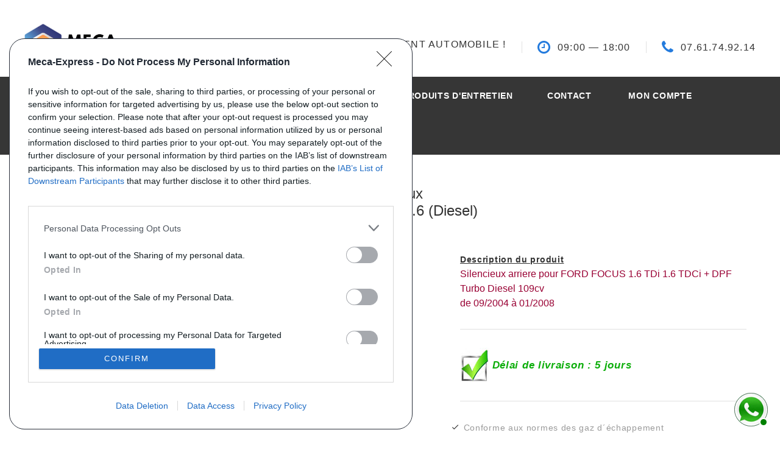

--- FILE ---
content_type: text/html; charset=utf-8
request_url: https://www.meca-express.fr/silencieux-diesel_ford_focus_1.6_SX2278_600051.html
body_size: 10819
content:
<!DOCTYPE html>
<html>
  <head>

    <title>Silencieux pour FORD FOCUS 1.6 - référence : SX2278</title>
	<!-- Google Tag Manager -->
<script>(function(w,d,s,l,i){w[l]=w[l]||[];w[l].push({'gtm.start':
new Date().getTime(),event:'gtm.js'});var f=d.getElementsByTagName(s)[0],
j=d.createElement(s),dl=l!='dataLayer'?'&l='+l:'';j.async=true;j.src=
'https://www.googletagmanager.com/gtm.js?id='+i+dl;f.parentNode.insertBefore(j,f);
})(window,document,'script','dataLayer','GTM-KFVSWWV');</script>
<!-- End Google Tag Manager -->

    <meta name="TITLE" content="Silencieux pour FORD FOCUS 1.6 (Diesel)- référence : SX2278">
    <meta http-equiv="Content-language" content="fr">
    <meta name="DESCRIPTION" content="Achetez votre Silencieux référence SX2278 pour FORD FOCUS 1.6 en ligne sur www.meca-express.fr - Pièce équivalente à l'origine 1303456, 1349857 pas cher">
    <meta name="KEYWORDS" content="Silencieux, FORD, FOCUS, 1.6, voiture, OE, 1303456, 1349857, Walker, 23011, Bosal, 286-605">
    <meta http-equiv="LANGUAGE" content="French">
    <meta name="revisit-after" content="1 days">
    <meta name="robots" content="index,follow">
    <meta name="format-detection" content="telephone=no">
    <meta name="viewport" content="width=device-width, height=device-height, initial-scale=1.0, maximum-scale=1.0, user-scalable=0">
    <meta http-equiv="X-UA-Compatible" content="IE=edge">
    <meta http-equiv="content-type" content="text/html; charset=UTF-8" />
    <link rel="icon" href="images/favicon.ico" type="image/x-icon">
    <!-- Stylesheets-->
	<link rel="preload" type="text/css" href="//fonts.googleapis.com/css?family=Poppins:300,400,500,600,700%7CTeko:300,400,500%7CMaven+Pro:500" onload="this.onload=null;this.rel='stylesheet'">
  <noscript>
        <link rel="stylesheet" href="//fonts.googleapis.com/css?family=Poppins:300,400,500,600,700%7CTeko:300,400,500%7CMaven+Pro:500">
    </noscript>
	<link rel="stylesheet" href="css/bootstrap.css">
	<link rel="stylesheet" href="css/fonts.css">
	<link rel="stylesheet" href="css/style.css">
    <!--[if lt IE 10]>
    <div style="background: #212121; padding: 10px 0; box-shadow: 3px 3px 5px 0 rgba(0,0,0,.3); clear: both; text-align:center; position: relative; z-index:1;"><a href="http://windows.microsoft.com/en-US/internet-explorer/"><img src="images/ie8-panel/warning_bar_0000_us.jpg" border="0" height="42" width="820" alt="You are using an outdated browser. For a faster, safer browsing experience, upgrade for free today."></a></div>
    <script src="js/html5shiv.min.js"></script>
    <![endif]-->
    
        <script src="https://www.google.com/recaptcha/api.js" async defer></script>

  </head>
  <body>
	<!-- Google Tag Manager (noscript) -->
<noscript><iframe src="https://www.googletagmanager.com/ns.html?id=GTM-KFVSWWV"
height="0" width="0" style="display:none;visibility:hidden"></iframe></noscript>
<!-- End Google Tag Manager (noscript) -->
    <div class="preloader loaded">
      <div class="preloader-body">
        <div class="cssload-container"><span></span><span></span><span></span><span></span>
        </div>
      </div>
    </div>
    <div class="page">
    ﻿<link rel="stylesheet" href="./../css/whatsapp.css" type="text/css" media="all">

    <!-- Page Header-->
    <header class="section page-header">
      <!-- RD Navbar-->
      <div class="rd-navbar-wrap">
        <nav class="rd-navbar rd-navbar-corporate" data-layout="rd-navbar-fixed" data-sm-layout="rd-navbar-fixed" data-md-layout="rd-navbar-fixed" data-md-device-layout="rd-navbar-fixed" data-lg-layout="rd-navbar-static" data-lg-device-layout="rd-navbar-fixed" data-xl-layout="rd-navbar-static" data-xl-device-layout="rd-navbar-static" data-xxl-layout="rd-navbar-static" data-xxl-device-layout="rd-navbar-static" data-lg-stick-up-offset="46px" data-xl-stick-up-offset="46px" data-xxl-stick-up-offset="106px" data-lg-stick-up="true" data-xl-stick-up="true" data-xxl-stick-up="true">
          <div class="rd-navbar-collapse-toggle rd-navbar-fixed-element-1" data-rd-navbar-toggle=".rd-navbar-collapse"><span></span></div>
          <div class="rd-navbar-aside-outer">
            <div class="rd-navbar-aside">
              <!-- RD Navbar Panel-->
              <div class="rd-navbar-panel">
                <!-- RD Navbar Toggle-->
                <button class="rd-navbar-toggle" data-rd-navbar-toggle=".rd-navbar-nav-wrap"><span></span></button>
                <!-- RD Navbar Brand-->
                <div class="rd-navbar-brand"><a class="brand" href="index.php"><img src="images/logo-meca-express.jpg" alt="Logo Meca-Express" height="400" border="1"></a></div>
              </div>
              <div class="rd-navbar-aside-right rd-navbar-collapse">
                <ul class="rd-navbar-corporate-contacts">
                  <li>
                    <div class="unit unit-spacing-xs">
                      <div class="unit-body">
                        <p>Votre spécialiste échappement automobile !</p>
                      </div>
                    </div>
                  </li>
                  <li>
                    <div class="unit unit-spacing-xs">
                      <div class="unit-left"><span class="icon fa fa-clock-o"></span></div>
                      <div class="unit-body">
                        <p>09:00<span></span> — 18:00<span></span></p>
                      </div>
                    </div>
                  </li>
                  <li>
                    <div class="unit unit-spacing-xs">
                      <div class="unit-left"><span class="icon fa fa-phone"></span></div>
                      <div class="unit-body"><a class="link-phone" href="tel:0761749214">07.61.74.92.14</a></div>
                    </div>
                  </li>
                </ul>
                <!--<a class="button button-md button-ujarak button-default-outline" href="#">get started</a>-->
              </div>
            </div>
          </div>
          <div class="rd-navbar-main-outer">
            <div class="rd-navbar-main">
              <div class="rd-navbar-nav-wrap">
                <!--
                  <ul class="list-inline list-inline-md rd-navbar-corporate-list-social">
                    <li><a class="icon fa fa-facebook" href="#"></a></li>
                    <li><a class="icon fa fa-twitter" href="#"></a></li>
                    <li><a class="icon fa fa-google-plus" href="#"></a></li>
                    <li><a class="icon fa fa-instagram" href="#"></a></li>
                  </ul>
                  -->
                <!-- RD Navbar Nav-->
                <ul class="rd-navbar-nav">
                  <li class="rd-nav-item active"><a class="rd-nav-link" href="index.php">Accueil</a>
                  </li>
                  <li class="rd-nav-item"><a class="rd-nav-link" href="infos.php">Info pratiques</a>
                    <!-- RD Navbar Dropdown-->
                    <ul class="rd-menu rd-navbar-dropdown">
                      <li class="rd-dropdown-item"><a class="rd-dropdown-link" href="qualite.php">Qualité</a></li>
                      <li class="rd-dropdown-item"><a class="rd-dropdown-link" href="livraison.php">Livraison</a></li>
                      <li class="rd-dropdown-item"><a class="rd-dropdown-link" href="commande.php">Commandes</a></li>
                      <li class="rd-dropdown-item"><a class="rd-dropdown-link" href="paiement.php">Paiement</a></li>
                      <li class="rd-dropdown-item"><a class="rd-dropdown-link" href="conseils.php">Conseils</a></li>
                    </ul>
                  </li>
                  <li class="rd-nav-item"><a class="rd-nav-link" href="technique.php">Info techniques</a>
                    <!-- RD Navbar Dropdown-->
                    <ul class="rd-menu rd-navbar-dropdown">
                      <li class="rd-dropdown-item"><a class="rd-dropdown-link" href="fonctionnement_catalyseur.php">Fonctionnement Catalyseur</a></li>
                      <li class="rd-dropdown-item"><a class="rd-dropdown-link" href="fonctionnement_fap.php">Fonctionnement FAP</a></li>
                      <li class="rd-dropdown-item"><a class="rd-dropdown-link" href="pannes.php">Pannes</a></li>
                    </ul>
                  </li>
				 <li class="rd-nav-item"><a class="rd-nav-link" href="recherche.php?recherche=s-10">Produits&nbsp;d'entretien</a>                  
                  <li class="rd-nav-item"><a class="rd-nav-link" href="contact.php">Contact</a>
                  </li>
                  <li class="rd-nav-item"><a class="rd-nav-link" href="mon_compte.php">Mon compte</a>
                  </li>
                  <li class="rd-nav-item"><a class="rd-nav-link" href="panier.php">Panier (0)</a>
<a class="rd-nav-link" href="mon_compte.php">
                  </a>
                  </li>
                </ul>
              </div>
            </div>
          </div>
        </nav>
      </div>
    </header>
     <div id="footer-whatsapp" style="position: fixed; bottom: 150px; right: 20px; z-index: 9999;">					
        <div class="asagiSabit whatsappBlock ">
            <a onClick="window.open('https://wa.me/33761749214?text=')" class="tiklaAc">		
                <img src="./images/whatsapp.jpg" alt="WhatsApp" width="50px" height="50px" /> 
                    <span id="kutu" class="kutucuklar">
                        <div class="kutucuk k1"></div>
                        <div class="kutucuk k2"></div>
                        <div class="kutucuk k3"></div>
                    </span>
                    <div class="message">Contactez-nous !</div>
            </a>
        </div>
    </div> 
    <input type="hidden" id="gclid_field" name="gclid_field" value="">
	      
      <!-- Car Page-->
      <section class="section section-sm section-first bg-default">
        <div class="container">
			<h1 style="font-size: 24px; line-height: 1.2em;letter-spacing: 0; font-weight: 500;" class="text-center">Silencieux <br> FORD FOCUS 1.6 (Diesel)</h1>        
          <div class="row row-50 justify-content-start align-items-xl-center">
            <div class="col-md-10 col-lg-6 col-xl-7">

			              <div class="text-spacing-100 text-uppercase" style="font-size:26px; margin-bottom: 15px">Référence : SX2278</div><br>
			              <div class="offset-right-xl-15">
                 <a class="thumbnail-joan-figure" href="./images/silencieux/SX2278.gif" data-lightgallery="item">
                  
                                   <img src="./images/silencieux/SX2278.gif" alt="./images/silencieux/SX2278.gif" width="250" name="Silencieux diesel référence SX2278" style="border:solid 1px black;"/>
                                    
                  </a><br>Cliquez pour agrandir
              </div>
            </div>
            <div class="col-md-10 col-lg-6 col-xl-5 text-left">
              <b><u>Description du produit</u></b><br>
              <div style="font-size:16px;color:#990033;letter-spacing:normal;line-height:150%">
	              Silencieux arriere
 pour FORD FOCUS 1.6 TDi 1.6 TDCi + DPF Turbo Diesel 109cv<br>de 09/2004 à 01/2008			  </div>
						

              
              <div class="divider divider-30"></div>
              
              <img src="images/case_verte.jpg"  alt="En stock" name="En stock" width="48" height="57">
              <span style="font-size:17px;color:#0cae0a;font-weight:bold;font-style:italic;vertical-align:middle">
				Délai de livraison : 5 jours                </span>
              <div class="divider divider-30"></div>
                           <div class="list list-description d-inline-block d-md-block">
                <div class="row">
                   <ul>
                      <li><span class="material-icons-done"></span><span>Conforme aux normes des gaz d´échappement</span></li>
                    
                      <li><span class="material-icons-done"></span><span>Conforme aux normes contrôle technique</span></li>
                      <li><span class="material-icons-done"></span><span>Conforme aux normes constructeur</span></li>
                      <li><span class="material-icons-done"></span><span>Pièce équivalente à l'origine</span></li>
                    </ul>
                </div>
              </div>
                                          
              <div class="divider divider-30"></div>
              <table><tr>
              <td width="218" valign="middle" height="87" background="images/detail_21.gif" align="center">
              			  <div style="line-height: 1.2em;letter-spacing: 0;font-weight: 500;font-size: 24px;">Prix : 
                          78 €	
												TTC</div>
              </td>
              </tr>
              </table>

              <div>
              
              				<form action="ajout_panier.php" method="get">
    <input type="hidden" name="ref" value="600051">
    <button type="submit" style="border: none; background: none; padding: 0; margin: 0; cursor: pointer;">
        <img src="images/bloc_prix_05.png" alt="" style="box-shadow: 4px 4px 2px #ccc;" width="212" height="33">
    </button>
</form>
        
              </div>
            </div>
          </div>
        </div>
	<div itemtype="https://schema.org/Product" itemscope>
		<meta itemprop="mpn" content="SX2278" />
		<meta itemprop="name" content="Silencieux pour FORD FOCUS 1.6 - référence : SX2278" />
		<link itemprop="image" href="https://meca-express.fr/images/silencieux/SX2278.gif" />
		<meta itemprop="description" content="Silencieux arriere
 pour FORD FOCUS 1.6 TDi 1.6 TDCi + DPF Turbo Diesel 109cv<br>de 09/2004 à 01/2008" />
		<div itemprop="offers" itemtype="https://schema.org/Offer" itemscope>
			<link itemprop="url" href="https://meca-express.fr/silencieux-diesel_ford_focus_1.6_SX2278_600051.html" />
						<meta itemprop="availability" content="https://schema.org/InStock" />
						<meta itemprop="priceCurrency" content="EUR" />
			<meta itemprop="itemCondition" content="https://schema.org/NewCondition" />
			<meta itemprop="price" content="78" />
		</div>
		<div itemprop="aggregateRating" itemtype="https://schema.org/AggregateRating" itemscope>
			<meta itemprop="reviewCount" content="89" />
			<meta itemprop="ratingValue" content="4.8" />
		</div>
		<meta itemprop="sku" content="1303456<br>1349857" />
		<div itemprop="brand" itemtype="https://schema.org/Brand" itemscope>
			<meta itemprop="name" content="Meca Express" />
		</div>
    </div>
      </section>
      
      

      
      
      <section class="section section-sm section-first bg-default text-md-left">
        <div class="container">
          <div class="row row-70 justify-content-center">
		      <div class="col-12">
              <!-- Bootstrap tabs-->
              <div class="tabs-custom tabs-horizontal tabs-corporate" id="tabs-3">
                <!-- Nav tabs-->
                <ul class="nav nav-tabs">
                  <li class="nav-item" role="presentation"><a class="nav-link active" href="#tabs-3-1" data-toggle="tab">Références équivalentes</a></li>
                                     	<li class="nav-item" role="presentation"><a class="nav-link" href="#tabs-3-2" data-toggle="tab">Délai de livraison</a></li>
                  	<li class="nav-item" role="presentation"><a class="nav-link" href="#tabs-3-3" data-toggle="tab">Avis clients</a></li>
				                </ul>
                <!-- Tab panes-->
                <div class="tab-content">
                  <div class="tab-pane fade show active" id="tabs-3-1">
                   
                   
                   <span><strong> Référence constructeur (Numéro OEM) :</strong></span>
                   				                  <table border="0" cellpadding="0" cellspacing="0"> 
					<tr class=Arial12MarineFonce>
                    	<td valign=top width=200>OE : </td>
                        <td valign=top width=300><b>1303456<br>1349857</b></td>
                    </tr>
					<tr>
                    	<td height=1 bgcolor=#012c50 colspan=2></td>
                    </tr>                    
                  </table>
				  
                  <span><br/><br/><strong>Équivalent à ces références équipementiers :</strong></span>
                  <br><br>
                                    <table border="0" cellpadding="0" cellspacing="0"> 
					<tr class=Arial12MarineFonce>
                    	<td valign=top width=200>BOSAL : </td>
                        <td valign=top width=300><b>286-605</b></td>
                    </tr>
					<tr>
                    	<td height=1 bgcolor=#012c50 colspan=2></td>
                    </tr>                    
                  </table>
				       
                                    <table border="0" cellpadding="0" cellspacing="0"> 
					<tr class=Arial12MarineFonce>
                    	<td valign=top width=200>WALKER : </td>
                        <td valign=top width=300><b>23011</b></td>
                    </tr>
					<tr>
                    	<td height=1 bgcolor=#012c50 colspan=2></td>
                    </tr>                    
                  </table>
				     

				                    
                       
                    
				 
                       
                       
                  
				                    
                                                                                                                                                                                                      </div>

                                        <div class="tab-pane fade" id="tabs-3-2">
                                      
                 
                     <!------------------ DELAI DE LIVRAISON---------------------->
					 &gt;&gt; Délai de livraison : 4 à 6 jours *<br><br><span style="font-size:13px;color:#1c2c40;font-style:italic;">* Si votre commande est payée avant 13h00</span>                  </div> 
                  <!------------------ AVIS CLIENTS ---------------------->
                  	                  <div class="tab-pane fade" id="tabs-3-3">
	                    <table border="0" cellpadding="0" cellspacing="0"> 
						<tr class=Arial12MarineFonce >
	                    	<td valign=top width=200 rowspan="100">
	                    		<img src="//cl.avis-verifies.com/fr/cache/3/7/5/375535d8-32c5-34c4-c5cf-f4d28e05b584/widget3/widget16-18233.png" alt="WidgetAvisVerifies" width="100">
	                    	</td>
	                    </tr>
	                         
                  </table>
                  </div>
                                   
                </div>
              </div>
            </div>
           </div>
        </div>
      </section>



       
      
   
           <div id="contact">
      </div>
      <section class="section section-sm section-last bg-default text-left">
        <div class="container">
          <div class="iso-h5-tag title-block find-car oh"><span class="d-inline-block wow slideInUp">Vous ne trouvez pas votre pièce ?
    Demandez le tarif grâce au formulaire ci-dessous</span></div>
          
          
          <form  data-form-output="form-output-global" data-form-type="contact" method="post" action="envoi_demande_devis.php" onSubmit="var resultat = check_email(); return resultat;" name="devis">
		  <input id="origine" name="origine" type="hidden" value="www.meca-express.fr/silencieux-diesel_ford_focus_1.6_SX2278_600051.html">
        
          
            <div class="row row-14 gutters-14">
              <div class="col-md-3">
                <div class="form-wrap">
                  <input class="form-input" id="nom" type="text" name="nom" data-constraints="">
                  <label class="form-label" for="nom">Votre nom</label>
                </div>
              </div>
              <div class="col-md-3">
                <div class="form-wrap">
                  <input class="form-input" id="email" type="email" name="email" data-constraints="@Email @Required">
                  <label class="form-label" for="email">E-mail</label>
                </div>
              </div>
              <div class="col-md-3">
                <div class="form-wrap">
                  <input class="form-input" id="telephone" type="text" name="telephone" data-constraints="">
                  <label class="form-label" for="telephone">Téléphone</label>
                </div>
              </div>
              <div class="col-md-3">
                <div class="form-wrap">
                  <input class="form-input" id="marqueV" type="text" name="marqueV" data-constraints="">
                  <label class="form-label" for="marqueV">Marque / Modèle du véhciule</label>
                </div>
              </div>
              <div class="col-md-3">
                <div class="form-wrap">
                  <input class="form-input" id="motorisation" type="text" name="motorisation" data-constraints="">
                  <label class="form-label" for="motorisation">Motorisation</label>
                </div>
              </div>
              <div class="col-md-3">
                <div class="form-wrap">
                  <input class="form-input" id="mois_annee" type="text" name="mois_annee" data-constraints="">
                  <label class="form-label" for="mois_annee">Date 1er mise en circulation</label>
                </div>
              </div>
              <div class="col-md-3">
                <div class="form-wrap">
                  <input class="form-input" id="immat" type="text" name="immat" data-constraints="">
                  <label class="form-label" for="immat">Immatriculation</label>
                </div>
              </div>
              <div class="col-md-3">
                <div class="form-wrap">
                  <input class="form-input" id="serie" type="text" name="serie" data-constraints="">
                  <label class="form-label" for="serie">Numéro de série (case E)</label>
                </div>
              </div>
              <div class="col-md-3">
                <div class="form-wrap">
                  <input class="form-input" id="type_mine" type="text" name="type_mine" data-constraints="">
                  <label class="form-label" for="type_mine">Type (case D21 ou D2)</label>
                </div>
              </div>
              
              <div class="col-12">
                <div class="form-wrap">
                  <label class="form-label" for="message">Message (n'oubliez pas d'indiquer le type de pièce que vous cherchez !) </label>
                  <textarea class="form-input textarea-lg" id="message" name="message" data-constraints="@Required"></textarea>
                </div>
              </div>
            </div>
            <div class="g-recaptcha" data-sitekey="6LfGX9YZAAAAAEl1Hl5toYkz1oHGY7OkVemQVCx1"></div>           
            <button id="contact" class="button button-primary button-pipaluk" type="submit">Envoyer votre demande</button>
          </form>
        </div>
      </section> 

    </div>
    <!-- Global Mailform Output-->
    <div class="snackbars" id="form-output-global"></div>
	﻿
<!-- Page Footer-->
    <footer class="section footer-corporate footer-corporate-2 bg-gray-800">
		<div class="footer-corporate-inset">
          <div class="container">
        	<div class="text-center"><img src="images/drapeau.jpg" height="350" style="border:solid 1px white;"/></div>
            <div class="row row-40 justify-content-lg-between">
              <div class="col-sm-6 col-md-12 col-lg-3 col-xl-4">
                <div class="oh-desktop">
                  <div class="wow slideInRight" data-wow-delay="0s">
                  <div style="color: white;" class="iso-h6-tag text-spacing-100 rd-range-title">Plus d´informations</div>
                  <ul class="list-marked">
                    <li><a href="qui.php">Qui sommes nous ?</a></li>
                    <li><a href="faq.php">FAQ</a></li>
                    <li><a href="liste_pages.php">Listing des pièces</a></li>
                    <li><a href="contact.php">Contact</a></li>
                    </ul>
                  </div>
                </div>
              </div>
              <div class="col-sm-6 col-md-12 col-lg-3 col-xl-4">
                <div class="oh-desktop">
                  <div class="wow slideInRight" data-wow-delay="0s">
                  <div style="color: white;" class="iso-h6-tag text-spacing-100 rd-range-title">Commande</div>
                  <ul class="list-marked">
                    <li><a href="mon_compte.php">Mon compte</a></li>
                    <li><a href="livraison.php">Livraisons</a></li>
                    <li><a href="retour.php">Retours</a></li>
                    </ul>
                  </div>
                </div>
              </div>
              <div class="col-sm-6 col-md-12 col-lg-3 col-xl-3">
                <div class="oh-desktop">
                  <div class="wow slideInRight" data-wow-delay="0s">
                  <div style="color: white;" class="iso-h6-tag text-spacing-100 rd-range-title">Modes de paiement</div>
                  <br />
                 <a href="paiement.php"> <img src="images/modes_reglement.jpg" with="150" name="modes de règlement"/></a>
                  </div>
                </div>
              </div>
            </div>
          </div>
        </div>     
      <div class="footer-corporate-bottom-panel">
        <div class="container">
          <div class="row row-10 align-items-md-center">
            <div class="col-sm-6 col-md-4 text-sm-right text-md-center">
             <p class="rights">RCS Annecy : 513 722 314 00020 - TVA : FR11513722314</p>
            </div>
            <div class="col-sm-6 col-md-4 order-sm-first">
              <!-- Rights-->
              <p class="rights"><span>©&nbsp;</span><span class="copyright-year"></span> <span>Meca-Express</span>. Tous droits réservés </p>
            </div>
            <div class="col-sm-6 col-md-4 text-md-right">
              <p class="rights"><a href="confidentialite.php"> Confidentialité </a><a href="cgv.php"> CGV </a><a href="retractation.pdf" onclick="window.open(this.href);return false;">Rétractation</a></p>
            </div>
          </div>
        </div>
      </div>
    </footer>
  </body>
      <!-- Javascript-->
	﻿<!-- <script>
  // google tools use queues to push information
  // before their libraries are loaded. We need to
  // define them if this code runs first
  window.adsbygoogle = window.adsbygoogle || [];
  window.dataLayer = window.dataLayer || [];
  function gtag() {
    window.dataLayer.push(arguments);
  }
  // Axeptio use the same technique. _axcb holds the
  // callback functions that will be executed when
  // our lib is loaded
  window._axcb = window._axcb || [];

  // we pause ad requests by default
  // https://support.google.com/adsense/answer/9042142
  window.adsbygoogle.pauseAdRequests = 1;

  // first we need to push a "js" command to the queue. This will
  // register the exact time of the DOM being ready
  // as stated here: https://developers.google.com/analytics/devguides/collection/gtagjs
  gtag("js", new Date());

  // this must be the first thing to be sent to the dataLayer
  // cf. https://developers.google.com/gtagjs/devguide/consent#configure_default_behavior
  // "call the gtag('consent', 'default', ...) command on every page
  //  of your site before any commands that send measurement data
  //  (such as config or event)."
  gtag("consent", "default", {
    ad_storage: "denied",
    analytics_storage: "denied",
    wait_for_update: 500

  });


  // after that we wand to update the consent
  // when the user gives his/her consent
  window._axcb.push(function(axeptio) {
    // now that axeptio is loaded, we add completion
    // handler to execute when the user give his/her consent.
    // this will also happen when we parse the axeptio_cookie
    // which contains the preferences of a user
    axeptio.on("cookies:complete", function(choices) {

      // if you renamed your vendors in Axeptio's admin panel
      // change the content of these variables.
      var gaVendorName = 'google_analytics';
      var adsVendorName = 'Google_Ads';

      var consentSettings = {
        ad_storage: "denied",
        analytics_storage: "denied"
      };

      if (choices[gaVendorName]) {
        consentSettings.analytics_storage = "granted";
        consentSettings.ad_storage = "granted";

        // We decided to send a manual pageview to make sure
        // we do not lose the first visit tracking information
        gtag("send", "pageview");

		} else {
        //When ad_storage is set to 'denied', Google tags will not create or save cookies.
        //However, you can optionally elect to pass information through URL parameters
        //across pages in order to improve measurement quality.
        gtag("set", "url_passthrough", true);
        window.adsbygoogle.requestNonPersonalizedAds = 1;
		
      }


      // Finally, we update the Google Consent Mode variable to reflect
      // the choice of the user
      gtag("consent", "update", consentSettings);
      // Ads can be resumed.
      window.adsbygoogle.pauseAdRequests = 0;
    });
  });
</script> -->

<script async="true" type="text/javascript" src="https://s.kk-resources.com/leadtag.js" ></script>


 
<script>
  window.dataLayer = window.dataLayer || [];
  function gtag(){dataLayer.push(arguments);}
  gtag('js', new Date());
  
</script>
<!-- <script>
  gtag('event', 'page_view', {
    'send_to': 'AW-1047697452',
    'ecomm_pagetype': 'pieces',
    'ecomm_prodid': '600051'
  });
</script> -->
<script type="text/javascript">
  // var _gaq = _gaq || [];
  // _gaq.push(['_setAccount', 'UA-27672480-1']);
  // _gaq.push(['_trackPageview']);

  // (function() {
  //   var ga = document.createElement('script'); ga.type = 'text/javascript'; ga.async = true;
  //   ga.src = ('https:' == document.location.protocol ? 'https://ssl' : 'http://www') + '.google-analytics.com/ga.js';
  //   var s = document.getElementsByTagName('script')[0]; s.parentNode.insertBefore(ga, s);
  // })();

function check_recherche(){
	var message_alert = "";
	if(window.document.form2.recherche.value == "Recherche : mot(s) clé(s)..."){
		message_alert = "Si vous souhaitez faire une recherche par référence ou par mot(s) clé(s)\nMerci d'entrer le texte à rechercher";
		alert(message_alert);
		return false;
	}else if(window.document.form2.recherche.value == ""){
		message_alert = "Si vous souhaitez faire une recherche par référence ou par mot(s) clé(s)\nMerci d'entrer le texte à rechercher";
		alert(message_alert);
		return false;
	}
	if (message_alert == "") {
		return true;
	}
}
</script> 
<script type="text/javascript">
function check_email(){
	var message_alert = "";
 	if( window.document.devis.email.value == ""){
		message_alert = "Merci de renseigner votre email";
		alert(message_alert);
 		return false;
	}
	var message_alert = "";
 	if( window.document.devis.message.value == ""){
		message_alert = "Merci de renseigner votre message";
		alert(message_alert);
 		return false;
	}
	
}
</script> 
<script>
	function check_recherche(){
		var message_alert = "";
		if(window.document.form2.recherche.value == "Recherche : mot(s) clé(s)..."){
			message_alert = "Si vous souhaitez faire une recherche par référence ou par mot(s) clé(s)\nMerci d'entrer le texte à rechercher";
			alert(message_alert);
			return false;
		}else if(window.document.form2.recherche.value == ""){
			message_alert = "Si vous souhaitez faire une recherche par référence ou par mot(s) clé(s)\nMerci d'entrer le texte à rechercher";
			alert(message_alert);
			return false;
		}
		if (message_alert == "") {
			return true;
		}
	}
</script>
<link rel="shortcut icon" type="image/ico" href="images/favicon.ico" />

<script src="https://code.jquery.com/jquery-3.4.0.min.js" ></script>
<script>
    $( document ).ready(function() {

        $('#marque').change(function(){

            marque = $('#marque').val();

            $('#modele').empty();
            $('#modele').append("<option value=''>2-Modèle</option>");

            $('#cylindree').empty();
            $('#cylindree').append("<option value=''>3-Cylindrée</option>");

            $('#type_piece').empty();
            $('#type_piece').append("<option value=''>4-Type de pièce</option>");


            $("#fantome").empty().append("<br><h5>Affinez votre recherche pour trouver votre échappement "+marque+" </h5>");

            console.log(marque);
            $.get( "includes/routerJS.php?marque="+marque, function( data ) {

                console.log(data);

                obj = JSON.parse(data);

                console.log(obj);
                $('#modele').empty();
				$('#modele').append("<option value=''>2-Modèle</option>");
                obj.forEach(function(e){
                    $('#modele').append('<option value="'+e+'">'+e+'</option>');
                })



            });
        });

        $('#modele').change(function(){

            $('#cylindree').empty();
            $('#cylindree').append("<option value=''>3-Cylindrée</option>");

            $('#type_piece').empty();
            $('#type_piece').append("<option value=''>4-Type de pièce</option>");

	        marque = $('#marque').val();
            modele = $('#modele').val();
			
			$("#fantome").empty().append("<br><h5>Affinez votre recherche pour trouver votre échappement "+marque+" "+modele+"</h5>");
			
            $.get( "includes/routerJS.php?marque2="+marque+"&modele="+modele, function( data ) {

                console.log(data);

                obj = JSON.parse(data);

                console.log(obj);
                $('#cylindree').empty();
				$('#cylindree').append("<option value=''>3-Cylindrée</option>");
                obj.forEach(function(e){
                    $('#cylindree').append('<option value="'+e+'">'+e+'</option>');
                })



            });
        });




    });
</script>
<!-- <script>
window.axeptioSettings = {
  clientId: "608d2ca29297ef05cf07c6c4",
  cookiesVersion: "meca-express-base",
};
 
(function(d, s) {
  var t = d.getElementsByTagName(s)[0], e = d.createElement(s);
  e.async = true; e.src = "//static.axept.io/sdk.js";
  t.parentNode.insertBefore(e, t);
})(document, "script");
</script> -->
<!-- <script>
window.axeptioSettings = {
  clientId: "64c7769f6a4fd358ec24351e",
  cookiesVersion: "meca-express-fr",
};
 
(function(d, s) {
  var t = d.getElementsByTagName(s)[0], e = d.createElement(s);
  e.async = true; e.src = "//static.axept.io/sdk.js";
  t.parentNode.insertBefore(e, t);
})(document, "script");
</script> -->
<script>
// add to cart event
(function() {
  
// view single product
var hintOfDetail = document.querySelector('.tabs-custom');


if(hintOfDetail != null){
var idProduct  = 600051;

  var reference = document.querySelector('.text-spacing-100').textContent.split(' ')[2];
  var price = document.querySelector('tbody').childNodes[0].childNodes[1].textContent.match(/\d/g).join('');
  var title = document.querySelector('.text-center').textContent;
  var ajouter_panier = document.querySelector('form[action="ajout_panier.php"]');
  var category = document.querySelector('.section-first h1').textContent;
  if(ajouter_panier != null){
  ajouter_panier.addEventListener("click", (e)=>{ 
 
        window.dataLayer.push({
                'event' : 'addToCart',
                'ecommerce': {
                  'currencyCode': 'EUR',
                  'add':{
                    'value':price,
                    'products':[{
                      "id":idProduct,
					  "availability":'in_stock',
					  "condition":'new',
                      "price":price,
                      "shipping":'FR:::15.00',
                      "category":category,
                      "name":title,
                      'google_business_vertical': 'retail',
                      "quantity":1
                    }]
                  }
                }
                
        });
      

      });
    }
  window.dataLayer.push({
                'event' : 'view_product',
                'engagement':{
                  'productDetail':[{
                    "id":idProduct,
                    'google_business_vertical': 'retail',
                    "price":price,
                    "name":title,
                  }]
                  
                }
                
                
        });
}

})();

</script>    <script src="js/core.min.js"></script>
    <script src="js/script.js"></script>
</html>

--- FILE ---
content_type: text/html; charset=utf-8
request_url: https://www.google.com/recaptcha/api2/anchor?ar=1&k=6LfGX9YZAAAAAEl1Hl5toYkz1oHGY7OkVemQVCx1&co=aHR0cHM6Ly93d3cubWVjYS1leHByZXNzLmZyOjQ0Mw..&hl=en&v=N67nZn4AqZkNcbeMu4prBgzg&size=normal&anchor-ms=20000&execute-ms=30000&cb=cg64lsrbkalc
body_size: 49221
content:
<!DOCTYPE HTML><html dir="ltr" lang="en"><head><meta http-equiv="Content-Type" content="text/html; charset=UTF-8">
<meta http-equiv="X-UA-Compatible" content="IE=edge">
<title>reCAPTCHA</title>
<style type="text/css">
/* cyrillic-ext */
@font-face {
  font-family: 'Roboto';
  font-style: normal;
  font-weight: 400;
  font-stretch: 100%;
  src: url(//fonts.gstatic.com/s/roboto/v48/KFO7CnqEu92Fr1ME7kSn66aGLdTylUAMa3GUBHMdazTgWw.woff2) format('woff2');
  unicode-range: U+0460-052F, U+1C80-1C8A, U+20B4, U+2DE0-2DFF, U+A640-A69F, U+FE2E-FE2F;
}
/* cyrillic */
@font-face {
  font-family: 'Roboto';
  font-style: normal;
  font-weight: 400;
  font-stretch: 100%;
  src: url(//fonts.gstatic.com/s/roboto/v48/KFO7CnqEu92Fr1ME7kSn66aGLdTylUAMa3iUBHMdazTgWw.woff2) format('woff2');
  unicode-range: U+0301, U+0400-045F, U+0490-0491, U+04B0-04B1, U+2116;
}
/* greek-ext */
@font-face {
  font-family: 'Roboto';
  font-style: normal;
  font-weight: 400;
  font-stretch: 100%;
  src: url(//fonts.gstatic.com/s/roboto/v48/KFO7CnqEu92Fr1ME7kSn66aGLdTylUAMa3CUBHMdazTgWw.woff2) format('woff2');
  unicode-range: U+1F00-1FFF;
}
/* greek */
@font-face {
  font-family: 'Roboto';
  font-style: normal;
  font-weight: 400;
  font-stretch: 100%;
  src: url(//fonts.gstatic.com/s/roboto/v48/KFO7CnqEu92Fr1ME7kSn66aGLdTylUAMa3-UBHMdazTgWw.woff2) format('woff2');
  unicode-range: U+0370-0377, U+037A-037F, U+0384-038A, U+038C, U+038E-03A1, U+03A3-03FF;
}
/* math */
@font-face {
  font-family: 'Roboto';
  font-style: normal;
  font-weight: 400;
  font-stretch: 100%;
  src: url(//fonts.gstatic.com/s/roboto/v48/KFO7CnqEu92Fr1ME7kSn66aGLdTylUAMawCUBHMdazTgWw.woff2) format('woff2');
  unicode-range: U+0302-0303, U+0305, U+0307-0308, U+0310, U+0312, U+0315, U+031A, U+0326-0327, U+032C, U+032F-0330, U+0332-0333, U+0338, U+033A, U+0346, U+034D, U+0391-03A1, U+03A3-03A9, U+03B1-03C9, U+03D1, U+03D5-03D6, U+03F0-03F1, U+03F4-03F5, U+2016-2017, U+2034-2038, U+203C, U+2040, U+2043, U+2047, U+2050, U+2057, U+205F, U+2070-2071, U+2074-208E, U+2090-209C, U+20D0-20DC, U+20E1, U+20E5-20EF, U+2100-2112, U+2114-2115, U+2117-2121, U+2123-214F, U+2190, U+2192, U+2194-21AE, U+21B0-21E5, U+21F1-21F2, U+21F4-2211, U+2213-2214, U+2216-22FF, U+2308-230B, U+2310, U+2319, U+231C-2321, U+2336-237A, U+237C, U+2395, U+239B-23B7, U+23D0, U+23DC-23E1, U+2474-2475, U+25AF, U+25B3, U+25B7, U+25BD, U+25C1, U+25CA, U+25CC, U+25FB, U+266D-266F, U+27C0-27FF, U+2900-2AFF, U+2B0E-2B11, U+2B30-2B4C, U+2BFE, U+3030, U+FF5B, U+FF5D, U+1D400-1D7FF, U+1EE00-1EEFF;
}
/* symbols */
@font-face {
  font-family: 'Roboto';
  font-style: normal;
  font-weight: 400;
  font-stretch: 100%;
  src: url(//fonts.gstatic.com/s/roboto/v48/KFO7CnqEu92Fr1ME7kSn66aGLdTylUAMaxKUBHMdazTgWw.woff2) format('woff2');
  unicode-range: U+0001-000C, U+000E-001F, U+007F-009F, U+20DD-20E0, U+20E2-20E4, U+2150-218F, U+2190, U+2192, U+2194-2199, U+21AF, U+21E6-21F0, U+21F3, U+2218-2219, U+2299, U+22C4-22C6, U+2300-243F, U+2440-244A, U+2460-24FF, U+25A0-27BF, U+2800-28FF, U+2921-2922, U+2981, U+29BF, U+29EB, U+2B00-2BFF, U+4DC0-4DFF, U+FFF9-FFFB, U+10140-1018E, U+10190-1019C, U+101A0, U+101D0-101FD, U+102E0-102FB, U+10E60-10E7E, U+1D2C0-1D2D3, U+1D2E0-1D37F, U+1F000-1F0FF, U+1F100-1F1AD, U+1F1E6-1F1FF, U+1F30D-1F30F, U+1F315, U+1F31C, U+1F31E, U+1F320-1F32C, U+1F336, U+1F378, U+1F37D, U+1F382, U+1F393-1F39F, U+1F3A7-1F3A8, U+1F3AC-1F3AF, U+1F3C2, U+1F3C4-1F3C6, U+1F3CA-1F3CE, U+1F3D4-1F3E0, U+1F3ED, U+1F3F1-1F3F3, U+1F3F5-1F3F7, U+1F408, U+1F415, U+1F41F, U+1F426, U+1F43F, U+1F441-1F442, U+1F444, U+1F446-1F449, U+1F44C-1F44E, U+1F453, U+1F46A, U+1F47D, U+1F4A3, U+1F4B0, U+1F4B3, U+1F4B9, U+1F4BB, U+1F4BF, U+1F4C8-1F4CB, U+1F4D6, U+1F4DA, U+1F4DF, U+1F4E3-1F4E6, U+1F4EA-1F4ED, U+1F4F7, U+1F4F9-1F4FB, U+1F4FD-1F4FE, U+1F503, U+1F507-1F50B, U+1F50D, U+1F512-1F513, U+1F53E-1F54A, U+1F54F-1F5FA, U+1F610, U+1F650-1F67F, U+1F687, U+1F68D, U+1F691, U+1F694, U+1F698, U+1F6AD, U+1F6B2, U+1F6B9-1F6BA, U+1F6BC, U+1F6C6-1F6CF, U+1F6D3-1F6D7, U+1F6E0-1F6EA, U+1F6F0-1F6F3, U+1F6F7-1F6FC, U+1F700-1F7FF, U+1F800-1F80B, U+1F810-1F847, U+1F850-1F859, U+1F860-1F887, U+1F890-1F8AD, U+1F8B0-1F8BB, U+1F8C0-1F8C1, U+1F900-1F90B, U+1F93B, U+1F946, U+1F984, U+1F996, U+1F9E9, U+1FA00-1FA6F, U+1FA70-1FA7C, U+1FA80-1FA89, U+1FA8F-1FAC6, U+1FACE-1FADC, U+1FADF-1FAE9, U+1FAF0-1FAF8, U+1FB00-1FBFF;
}
/* vietnamese */
@font-face {
  font-family: 'Roboto';
  font-style: normal;
  font-weight: 400;
  font-stretch: 100%;
  src: url(//fonts.gstatic.com/s/roboto/v48/KFO7CnqEu92Fr1ME7kSn66aGLdTylUAMa3OUBHMdazTgWw.woff2) format('woff2');
  unicode-range: U+0102-0103, U+0110-0111, U+0128-0129, U+0168-0169, U+01A0-01A1, U+01AF-01B0, U+0300-0301, U+0303-0304, U+0308-0309, U+0323, U+0329, U+1EA0-1EF9, U+20AB;
}
/* latin-ext */
@font-face {
  font-family: 'Roboto';
  font-style: normal;
  font-weight: 400;
  font-stretch: 100%;
  src: url(//fonts.gstatic.com/s/roboto/v48/KFO7CnqEu92Fr1ME7kSn66aGLdTylUAMa3KUBHMdazTgWw.woff2) format('woff2');
  unicode-range: U+0100-02BA, U+02BD-02C5, U+02C7-02CC, U+02CE-02D7, U+02DD-02FF, U+0304, U+0308, U+0329, U+1D00-1DBF, U+1E00-1E9F, U+1EF2-1EFF, U+2020, U+20A0-20AB, U+20AD-20C0, U+2113, U+2C60-2C7F, U+A720-A7FF;
}
/* latin */
@font-face {
  font-family: 'Roboto';
  font-style: normal;
  font-weight: 400;
  font-stretch: 100%;
  src: url(//fonts.gstatic.com/s/roboto/v48/KFO7CnqEu92Fr1ME7kSn66aGLdTylUAMa3yUBHMdazQ.woff2) format('woff2');
  unicode-range: U+0000-00FF, U+0131, U+0152-0153, U+02BB-02BC, U+02C6, U+02DA, U+02DC, U+0304, U+0308, U+0329, U+2000-206F, U+20AC, U+2122, U+2191, U+2193, U+2212, U+2215, U+FEFF, U+FFFD;
}
/* cyrillic-ext */
@font-face {
  font-family: 'Roboto';
  font-style: normal;
  font-weight: 500;
  font-stretch: 100%;
  src: url(//fonts.gstatic.com/s/roboto/v48/KFO7CnqEu92Fr1ME7kSn66aGLdTylUAMa3GUBHMdazTgWw.woff2) format('woff2');
  unicode-range: U+0460-052F, U+1C80-1C8A, U+20B4, U+2DE0-2DFF, U+A640-A69F, U+FE2E-FE2F;
}
/* cyrillic */
@font-face {
  font-family: 'Roboto';
  font-style: normal;
  font-weight: 500;
  font-stretch: 100%;
  src: url(//fonts.gstatic.com/s/roboto/v48/KFO7CnqEu92Fr1ME7kSn66aGLdTylUAMa3iUBHMdazTgWw.woff2) format('woff2');
  unicode-range: U+0301, U+0400-045F, U+0490-0491, U+04B0-04B1, U+2116;
}
/* greek-ext */
@font-face {
  font-family: 'Roboto';
  font-style: normal;
  font-weight: 500;
  font-stretch: 100%;
  src: url(//fonts.gstatic.com/s/roboto/v48/KFO7CnqEu92Fr1ME7kSn66aGLdTylUAMa3CUBHMdazTgWw.woff2) format('woff2');
  unicode-range: U+1F00-1FFF;
}
/* greek */
@font-face {
  font-family: 'Roboto';
  font-style: normal;
  font-weight: 500;
  font-stretch: 100%;
  src: url(//fonts.gstatic.com/s/roboto/v48/KFO7CnqEu92Fr1ME7kSn66aGLdTylUAMa3-UBHMdazTgWw.woff2) format('woff2');
  unicode-range: U+0370-0377, U+037A-037F, U+0384-038A, U+038C, U+038E-03A1, U+03A3-03FF;
}
/* math */
@font-face {
  font-family: 'Roboto';
  font-style: normal;
  font-weight: 500;
  font-stretch: 100%;
  src: url(//fonts.gstatic.com/s/roboto/v48/KFO7CnqEu92Fr1ME7kSn66aGLdTylUAMawCUBHMdazTgWw.woff2) format('woff2');
  unicode-range: U+0302-0303, U+0305, U+0307-0308, U+0310, U+0312, U+0315, U+031A, U+0326-0327, U+032C, U+032F-0330, U+0332-0333, U+0338, U+033A, U+0346, U+034D, U+0391-03A1, U+03A3-03A9, U+03B1-03C9, U+03D1, U+03D5-03D6, U+03F0-03F1, U+03F4-03F5, U+2016-2017, U+2034-2038, U+203C, U+2040, U+2043, U+2047, U+2050, U+2057, U+205F, U+2070-2071, U+2074-208E, U+2090-209C, U+20D0-20DC, U+20E1, U+20E5-20EF, U+2100-2112, U+2114-2115, U+2117-2121, U+2123-214F, U+2190, U+2192, U+2194-21AE, U+21B0-21E5, U+21F1-21F2, U+21F4-2211, U+2213-2214, U+2216-22FF, U+2308-230B, U+2310, U+2319, U+231C-2321, U+2336-237A, U+237C, U+2395, U+239B-23B7, U+23D0, U+23DC-23E1, U+2474-2475, U+25AF, U+25B3, U+25B7, U+25BD, U+25C1, U+25CA, U+25CC, U+25FB, U+266D-266F, U+27C0-27FF, U+2900-2AFF, U+2B0E-2B11, U+2B30-2B4C, U+2BFE, U+3030, U+FF5B, U+FF5D, U+1D400-1D7FF, U+1EE00-1EEFF;
}
/* symbols */
@font-face {
  font-family: 'Roboto';
  font-style: normal;
  font-weight: 500;
  font-stretch: 100%;
  src: url(//fonts.gstatic.com/s/roboto/v48/KFO7CnqEu92Fr1ME7kSn66aGLdTylUAMaxKUBHMdazTgWw.woff2) format('woff2');
  unicode-range: U+0001-000C, U+000E-001F, U+007F-009F, U+20DD-20E0, U+20E2-20E4, U+2150-218F, U+2190, U+2192, U+2194-2199, U+21AF, U+21E6-21F0, U+21F3, U+2218-2219, U+2299, U+22C4-22C6, U+2300-243F, U+2440-244A, U+2460-24FF, U+25A0-27BF, U+2800-28FF, U+2921-2922, U+2981, U+29BF, U+29EB, U+2B00-2BFF, U+4DC0-4DFF, U+FFF9-FFFB, U+10140-1018E, U+10190-1019C, U+101A0, U+101D0-101FD, U+102E0-102FB, U+10E60-10E7E, U+1D2C0-1D2D3, U+1D2E0-1D37F, U+1F000-1F0FF, U+1F100-1F1AD, U+1F1E6-1F1FF, U+1F30D-1F30F, U+1F315, U+1F31C, U+1F31E, U+1F320-1F32C, U+1F336, U+1F378, U+1F37D, U+1F382, U+1F393-1F39F, U+1F3A7-1F3A8, U+1F3AC-1F3AF, U+1F3C2, U+1F3C4-1F3C6, U+1F3CA-1F3CE, U+1F3D4-1F3E0, U+1F3ED, U+1F3F1-1F3F3, U+1F3F5-1F3F7, U+1F408, U+1F415, U+1F41F, U+1F426, U+1F43F, U+1F441-1F442, U+1F444, U+1F446-1F449, U+1F44C-1F44E, U+1F453, U+1F46A, U+1F47D, U+1F4A3, U+1F4B0, U+1F4B3, U+1F4B9, U+1F4BB, U+1F4BF, U+1F4C8-1F4CB, U+1F4D6, U+1F4DA, U+1F4DF, U+1F4E3-1F4E6, U+1F4EA-1F4ED, U+1F4F7, U+1F4F9-1F4FB, U+1F4FD-1F4FE, U+1F503, U+1F507-1F50B, U+1F50D, U+1F512-1F513, U+1F53E-1F54A, U+1F54F-1F5FA, U+1F610, U+1F650-1F67F, U+1F687, U+1F68D, U+1F691, U+1F694, U+1F698, U+1F6AD, U+1F6B2, U+1F6B9-1F6BA, U+1F6BC, U+1F6C6-1F6CF, U+1F6D3-1F6D7, U+1F6E0-1F6EA, U+1F6F0-1F6F3, U+1F6F7-1F6FC, U+1F700-1F7FF, U+1F800-1F80B, U+1F810-1F847, U+1F850-1F859, U+1F860-1F887, U+1F890-1F8AD, U+1F8B0-1F8BB, U+1F8C0-1F8C1, U+1F900-1F90B, U+1F93B, U+1F946, U+1F984, U+1F996, U+1F9E9, U+1FA00-1FA6F, U+1FA70-1FA7C, U+1FA80-1FA89, U+1FA8F-1FAC6, U+1FACE-1FADC, U+1FADF-1FAE9, U+1FAF0-1FAF8, U+1FB00-1FBFF;
}
/* vietnamese */
@font-face {
  font-family: 'Roboto';
  font-style: normal;
  font-weight: 500;
  font-stretch: 100%;
  src: url(//fonts.gstatic.com/s/roboto/v48/KFO7CnqEu92Fr1ME7kSn66aGLdTylUAMa3OUBHMdazTgWw.woff2) format('woff2');
  unicode-range: U+0102-0103, U+0110-0111, U+0128-0129, U+0168-0169, U+01A0-01A1, U+01AF-01B0, U+0300-0301, U+0303-0304, U+0308-0309, U+0323, U+0329, U+1EA0-1EF9, U+20AB;
}
/* latin-ext */
@font-face {
  font-family: 'Roboto';
  font-style: normal;
  font-weight: 500;
  font-stretch: 100%;
  src: url(//fonts.gstatic.com/s/roboto/v48/KFO7CnqEu92Fr1ME7kSn66aGLdTylUAMa3KUBHMdazTgWw.woff2) format('woff2');
  unicode-range: U+0100-02BA, U+02BD-02C5, U+02C7-02CC, U+02CE-02D7, U+02DD-02FF, U+0304, U+0308, U+0329, U+1D00-1DBF, U+1E00-1E9F, U+1EF2-1EFF, U+2020, U+20A0-20AB, U+20AD-20C0, U+2113, U+2C60-2C7F, U+A720-A7FF;
}
/* latin */
@font-face {
  font-family: 'Roboto';
  font-style: normal;
  font-weight: 500;
  font-stretch: 100%;
  src: url(//fonts.gstatic.com/s/roboto/v48/KFO7CnqEu92Fr1ME7kSn66aGLdTylUAMa3yUBHMdazQ.woff2) format('woff2');
  unicode-range: U+0000-00FF, U+0131, U+0152-0153, U+02BB-02BC, U+02C6, U+02DA, U+02DC, U+0304, U+0308, U+0329, U+2000-206F, U+20AC, U+2122, U+2191, U+2193, U+2212, U+2215, U+FEFF, U+FFFD;
}
/* cyrillic-ext */
@font-face {
  font-family: 'Roboto';
  font-style: normal;
  font-weight: 900;
  font-stretch: 100%;
  src: url(//fonts.gstatic.com/s/roboto/v48/KFO7CnqEu92Fr1ME7kSn66aGLdTylUAMa3GUBHMdazTgWw.woff2) format('woff2');
  unicode-range: U+0460-052F, U+1C80-1C8A, U+20B4, U+2DE0-2DFF, U+A640-A69F, U+FE2E-FE2F;
}
/* cyrillic */
@font-face {
  font-family: 'Roboto';
  font-style: normal;
  font-weight: 900;
  font-stretch: 100%;
  src: url(//fonts.gstatic.com/s/roboto/v48/KFO7CnqEu92Fr1ME7kSn66aGLdTylUAMa3iUBHMdazTgWw.woff2) format('woff2');
  unicode-range: U+0301, U+0400-045F, U+0490-0491, U+04B0-04B1, U+2116;
}
/* greek-ext */
@font-face {
  font-family: 'Roboto';
  font-style: normal;
  font-weight: 900;
  font-stretch: 100%;
  src: url(//fonts.gstatic.com/s/roboto/v48/KFO7CnqEu92Fr1ME7kSn66aGLdTylUAMa3CUBHMdazTgWw.woff2) format('woff2');
  unicode-range: U+1F00-1FFF;
}
/* greek */
@font-face {
  font-family: 'Roboto';
  font-style: normal;
  font-weight: 900;
  font-stretch: 100%;
  src: url(//fonts.gstatic.com/s/roboto/v48/KFO7CnqEu92Fr1ME7kSn66aGLdTylUAMa3-UBHMdazTgWw.woff2) format('woff2');
  unicode-range: U+0370-0377, U+037A-037F, U+0384-038A, U+038C, U+038E-03A1, U+03A3-03FF;
}
/* math */
@font-face {
  font-family: 'Roboto';
  font-style: normal;
  font-weight: 900;
  font-stretch: 100%;
  src: url(//fonts.gstatic.com/s/roboto/v48/KFO7CnqEu92Fr1ME7kSn66aGLdTylUAMawCUBHMdazTgWw.woff2) format('woff2');
  unicode-range: U+0302-0303, U+0305, U+0307-0308, U+0310, U+0312, U+0315, U+031A, U+0326-0327, U+032C, U+032F-0330, U+0332-0333, U+0338, U+033A, U+0346, U+034D, U+0391-03A1, U+03A3-03A9, U+03B1-03C9, U+03D1, U+03D5-03D6, U+03F0-03F1, U+03F4-03F5, U+2016-2017, U+2034-2038, U+203C, U+2040, U+2043, U+2047, U+2050, U+2057, U+205F, U+2070-2071, U+2074-208E, U+2090-209C, U+20D0-20DC, U+20E1, U+20E5-20EF, U+2100-2112, U+2114-2115, U+2117-2121, U+2123-214F, U+2190, U+2192, U+2194-21AE, U+21B0-21E5, U+21F1-21F2, U+21F4-2211, U+2213-2214, U+2216-22FF, U+2308-230B, U+2310, U+2319, U+231C-2321, U+2336-237A, U+237C, U+2395, U+239B-23B7, U+23D0, U+23DC-23E1, U+2474-2475, U+25AF, U+25B3, U+25B7, U+25BD, U+25C1, U+25CA, U+25CC, U+25FB, U+266D-266F, U+27C0-27FF, U+2900-2AFF, U+2B0E-2B11, U+2B30-2B4C, U+2BFE, U+3030, U+FF5B, U+FF5D, U+1D400-1D7FF, U+1EE00-1EEFF;
}
/* symbols */
@font-face {
  font-family: 'Roboto';
  font-style: normal;
  font-weight: 900;
  font-stretch: 100%;
  src: url(//fonts.gstatic.com/s/roboto/v48/KFO7CnqEu92Fr1ME7kSn66aGLdTylUAMaxKUBHMdazTgWw.woff2) format('woff2');
  unicode-range: U+0001-000C, U+000E-001F, U+007F-009F, U+20DD-20E0, U+20E2-20E4, U+2150-218F, U+2190, U+2192, U+2194-2199, U+21AF, U+21E6-21F0, U+21F3, U+2218-2219, U+2299, U+22C4-22C6, U+2300-243F, U+2440-244A, U+2460-24FF, U+25A0-27BF, U+2800-28FF, U+2921-2922, U+2981, U+29BF, U+29EB, U+2B00-2BFF, U+4DC0-4DFF, U+FFF9-FFFB, U+10140-1018E, U+10190-1019C, U+101A0, U+101D0-101FD, U+102E0-102FB, U+10E60-10E7E, U+1D2C0-1D2D3, U+1D2E0-1D37F, U+1F000-1F0FF, U+1F100-1F1AD, U+1F1E6-1F1FF, U+1F30D-1F30F, U+1F315, U+1F31C, U+1F31E, U+1F320-1F32C, U+1F336, U+1F378, U+1F37D, U+1F382, U+1F393-1F39F, U+1F3A7-1F3A8, U+1F3AC-1F3AF, U+1F3C2, U+1F3C4-1F3C6, U+1F3CA-1F3CE, U+1F3D4-1F3E0, U+1F3ED, U+1F3F1-1F3F3, U+1F3F5-1F3F7, U+1F408, U+1F415, U+1F41F, U+1F426, U+1F43F, U+1F441-1F442, U+1F444, U+1F446-1F449, U+1F44C-1F44E, U+1F453, U+1F46A, U+1F47D, U+1F4A3, U+1F4B0, U+1F4B3, U+1F4B9, U+1F4BB, U+1F4BF, U+1F4C8-1F4CB, U+1F4D6, U+1F4DA, U+1F4DF, U+1F4E3-1F4E6, U+1F4EA-1F4ED, U+1F4F7, U+1F4F9-1F4FB, U+1F4FD-1F4FE, U+1F503, U+1F507-1F50B, U+1F50D, U+1F512-1F513, U+1F53E-1F54A, U+1F54F-1F5FA, U+1F610, U+1F650-1F67F, U+1F687, U+1F68D, U+1F691, U+1F694, U+1F698, U+1F6AD, U+1F6B2, U+1F6B9-1F6BA, U+1F6BC, U+1F6C6-1F6CF, U+1F6D3-1F6D7, U+1F6E0-1F6EA, U+1F6F0-1F6F3, U+1F6F7-1F6FC, U+1F700-1F7FF, U+1F800-1F80B, U+1F810-1F847, U+1F850-1F859, U+1F860-1F887, U+1F890-1F8AD, U+1F8B0-1F8BB, U+1F8C0-1F8C1, U+1F900-1F90B, U+1F93B, U+1F946, U+1F984, U+1F996, U+1F9E9, U+1FA00-1FA6F, U+1FA70-1FA7C, U+1FA80-1FA89, U+1FA8F-1FAC6, U+1FACE-1FADC, U+1FADF-1FAE9, U+1FAF0-1FAF8, U+1FB00-1FBFF;
}
/* vietnamese */
@font-face {
  font-family: 'Roboto';
  font-style: normal;
  font-weight: 900;
  font-stretch: 100%;
  src: url(//fonts.gstatic.com/s/roboto/v48/KFO7CnqEu92Fr1ME7kSn66aGLdTylUAMa3OUBHMdazTgWw.woff2) format('woff2');
  unicode-range: U+0102-0103, U+0110-0111, U+0128-0129, U+0168-0169, U+01A0-01A1, U+01AF-01B0, U+0300-0301, U+0303-0304, U+0308-0309, U+0323, U+0329, U+1EA0-1EF9, U+20AB;
}
/* latin-ext */
@font-face {
  font-family: 'Roboto';
  font-style: normal;
  font-weight: 900;
  font-stretch: 100%;
  src: url(//fonts.gstatic.com/s/roboto/v48/KFO7CnqEu92Fr1ME7kSn66aGLdTylUAMa3KUBHMdazTgWw.woff2) format('woff2');
  unicode-range: U+0100-02BA, U+02BD-02C5, U+02C7-02CC, U+02CE-02D7, U+02DD-02FF, U+0304, U+0308, U+0329, U+1D00-1DBF, U+1E00-1E9F, U+1EF2-1EFF, U+2020, U+20A0-20AB, U+20AD-20C0, U+2113, U+2C60-2C7F, U+A720-A7FF;
}
/* latin */
@font-face {
  font-family: 'Roboto';
  font-style: normal;
  font-weight: 900;
  font-stretch: 100%;
  src: url(//fonts.gstatic.com/s/roboto/v48/KFO7CnqEu92Fr1ME7kSn66aGLdTylUAMa3yUBHMdazQ.woff2) format('woff2');
  unicode-range: U+0000-00FF, U+0131, U+0152-0153, U+02BB-02BC, U+02C6, U+02DA, U+02DC, U+0304, U+0308, U+0329, U+2000-206F, U+20AC, U+2122, U+2191, U+2193, U+2212, U+2215, U+FEFF, U+FFFD;
}

</style>
<link rel="stylesheet" type="text/css" href="https://www.gstatic.com/recaptcha/releases/N67nZn4AqZkNcbeMu4prBgzg/styles__ltr.css">
<script nonce="4IPBhlNTA2uEUM-KwCKFkQ" type="text/javascript">window['__recaptcha_api'] = 'https://www.google.com/recaptcha/api2/';</script>
<script type="text/javascript" src="https://www.gstatic.com/recaptcha/releases/N67nZn4AqZkNcbeMu4prBgzg/recaptcha__en.js" nonce="4IPBhlNTA2uEUM-KwCKFkQ">
      
    </script></head>
<body><div id="rc-anchor-alert" class="rc-anchor-alert"></div>
<input type="hidden" id="recaptcha-token" value="[base64]">
<script type="text/javascript" nonce="4IPBhlNTA2uEUM-KwCKFkQ">
      recaptcha.anchor.Main.init("[\x22ainput\x22,[\x22bgdata\x22,\x22\x22,\[base64]/[base64]/[base64]/bmV3IHJbeF0oY1swXSk6RT09Mj9uZXcgclt4XShjWzBdLGNbMV0pOkU9PTM/bmV3IHJbeF0oY1swXSxjWzFdLGNbMl0pOkU9PTQ/[base64]/[base64]/[base64]/[base64]/[base64]/[base64]/[base64]/[base64]\x22,\[base64]\x22,\x22TcOww7XCicO7FsOdwrnCjV82G8OFN1TChFYIw6bDqzfCn3k9asO2w4UCw5XCsFNtPw/DlsKmw7MLEMKSw7LDr8OdWMOqwoAYcTTCmVbDiSx8w5TComVaQcKNJUTDqQ9jw5BlesKMPcK0OcKEcloMwoo2wpN/w40kw4Rlw7/DtxMpS0wlMsKAw5p4OsO2wqTDh8OwKsKDw7rDr0RUHcOiVMKBT3DCsQ5kwoROw7TCoWpadgFCw7bCg2AswohPA8OPAMOeBSgqMSBqwoLCp2B3wo7CkVfCu2PDgcK2XUTCqk9WOMOPw7F+w5s4HsOxGksYRsOSV8KYw6xuw70vNgBLa8O1w4LCjcOxL8K7Ai/CqsKxC8KMwp3DjsOPw4YYw6bDvMO2wqpyDCoxwoPDpsOnTXrDn8O8TcOSwr80UMOQQ1NZRRzDm8K7a8KOwqfCkMObSm/CgSrDv2nCpwByX8OAAsORwozDj8OLwr9ewqp4dnhuO8O+wo0RGsObSwPCosKEbkLDnScHVF1kNVzCmMKewpQvLybCicKCckTDjg/[base64]/EnHCocKvw7wSw5xew6UeIMKkw49Hw4N/ASnDux7ClsK/w6Utw4g4w53Cj8KQH8KbXw7DksOCFsO/CXrCmsKsDhDDtnZ0fRPDgwHDu1kge8OFGcKAwpnDssK0XcK0wro7w5oQUmE3wpshw5DCgcO7YsKLw7cCwrY9DcKNwqXCjcORwqcSHcKAw7Rmwp3CmHjCtsO5w6DCi8K/[base64]/DtB1SJVgTHsOYJzIQw4PCgWrDssKXw7fCmcK+VDsDw5t2w5FXd3cYwrHDjg7Ch8KBCX3CrhjCjF3Dg8K1J3U0PXozwrbCmMOTHsKqwoDCjcKGf8O2dcOUXEHCqsKSDwbCpMOWY1pkw5U+E3MYwopLwpcpIsOqwrcXw4nCk8OMwpsDEFfDsWswDy/DgQDDrMKww4zDnMO/JcOgwrbDjl1Nw5ptVsKCw492T37CocKEZcKlwrR/woh3XG4XYMOlwoPDrsOZasO9AsO1w4PCkDQQw7fCoMKYPsKLNTzDqWoAwpjDksKlwqbDv8O7w6ImIsOkw4xCE8KDFXg+wrzDt28MfkE8HhvDhEbDkjBpYhfCusO9w6NWcsOoFUFHwpI3RMK9w7Vjw5TChisecMO2woJbScK7wqoNXmB4w7VKwoIGw6jDnsKmw47DsEh/[base64]/[base64]/[base64]/[base64]/[base64]/Dl8O0wrFaKMO6d8KZZMOvPcKdwq5Lwqkvw7HDjGZUwp/DklBiwrXCpBNgw7DDgExzbz9cP8K1w6MxEMKRY8OPRcOaD8OcanIBwqZPJjnDjcOvwoLDpUDCkQ8gw4ZxaMOiesKVwrDCqWpFXcO3w73CsT4xw7PCosOAwoNEw5PCpsK0DgzCtMOFcXw/w7/[base64]/AMOqw5U9w68FGVAHbMKWN0bCnMOkw7x4w7zCisKlw7YAISzDvUPDoCUvw41kwrZFNVk8w48NJCvDoVNRw7/ChsKWDw0NwqJ3w5AZwprDtAfDnDnCkMO2w7zDv8K8Jy1Od8KXwpnDvyzDgwIzC8O/F8Onw7YgJsOtw4TCocKCw6TCrcO0SxcDcA3DjATCl8OGwobDlhMsw6/[base64]/Cl8OMLBQxHl3DoMK2dxUrwqrDukjChMKfw45uEkwTwqwSA8KZacOTw4YjwoEfOcKpw5bCsMOXR8Krwr91ERXDu2ofRMKwUSTCk10Lwp7CsGIpw6ZFAcOKV07CtjrCt8OOY23Cs2kow5tnUMK5CsOuUVQgb2TCuHLCvcK2T3/CgnLDpGZTEsKkw4svw47CksKRbQhOKVc6O8OOw5HDksOJwrbDpnJBw6RJTVPCmsOqLU/Dn8OjwoczMsO2wpLCoQItXcKdMG3DmhDCiMKgSjhmw7dAYnvDrA0LwoHCqQ3Cg1xQw4Baw57DlVIrJ8OqAMK3wqYPwqg7wpA/wrHDhMOXwo3CvwbDncOvbhjDqMOCOcKcRGnCsj0BwohRCsKgw73CgMOGwqw4woMMw40caQ3CtW3CuFNQw5bCnMOrNsO5LgJtwpsOwrHDtcKuwqrCh8O7w7rChcK/w5x8w7BlXQkpwoFxS8Ovw5LCqit3OE8XV8Odw6vDjMOVFV3Cqn7DpgpmQMKBw7TDocK/wp/Cux0AwobCssOiRMOGwq4FEgrCm8KiTjcew67DpBXCoiUTwrw4JXASEULDrlDChMOzIBDCjcKPwpM+cMKYwqPDm8Olw7/CscK+wrXCkm/CmlzDoMOtclHCo8OgUhnDpcOEwqDCqmjDnMKAAgXClsK+Y8K8wqjCog/CjCRnw7IPD1HCn8KBPcKfasOtccO4VsKDwqMzQlTCg1nDgcKbNcOEw6/DmS7CtGkGw4/DisOQwoTCj8KCISbCq8Kxw6Q0IjjCn8K+H1Jzb2rDoMKfajcgdcOTDMOYccOTw7rCgcKWYcOjR8KNwql7Dw3Cs8Kgwp7Dk8KDw6cKwpvDsDxKIsO6CTXChcO2cAJNwp1vwr1YD8KZw4khwq1ow5HDnUnCjcKvAsKqwqsJw6R6wr/CoiJww5/DiUXCvsOrw4drcQhywqLDi0lAwq16TMO7w6TCunliw5vDocKsNcKwGRDCkAbChlF9wqRiwqoiVsO5Vm0qwqrCscKLw4LDq8Oywr/ChMKcFcKwO8Kiw6PCmcOFwprDvsKeJsOdwqIUwoY3ecOWw6/[base64]/DhSoQecKTw7jCsHPDpMOIY2Yfwokuwq8ewp5fXEQNwoEgw4XCjkEEH8ODSMKvwphJXUs6DGrDkUAXwobDvj7CncKDbhrDp8O6FsK/[base64]/CuGbCjcKZw4jCmVVLSMOew581MnEdcmXCv8KaQ3LDu8O3wrZPwoU/[base64]/Drk7DmgbDiMKJG0jDmsOlwoXCrEMpw4lzKsK1wr8MOMKccMKOw7jCtMOBdg3DgsKxw7N0w5xYwobCtBRNUGnDl8O7wq/Cuy5YR8OqwqfCisKZahPDn8Ovw6F0C8Orw4clH8Kbw7k+MMKYbT3ClcOvecOlQ37DmUlew7k1XXHCt8K+wq/Dt8KrwozCr8OaPW4bwqzCjMKvwoEoF2HDpsO4PX7Dj8O5Y3bDtcOkw5IxZMOmT8KEwpAhQS3Dh8Kyw7fCpXfClsKdw4zCplvDnMKrwrQ2eHJpHXAow7/[base64]/[base64]/Cl8OBwp3DvcK8O8KVCw0AfDJ/[base64]/w586wrnCuMK/wpLDoFjDhsK9w5vDi3xXwp1Lw58Lw6zDmsKBQsKfw7JuAMOuTcOwcCHCgMKOwog7w7/[base64]/CnsKdHMKaBMKWN8KaQQYUw6M5w4rCsgbCmMOCDEbCocKuwo/[base64]/[base64]/[base64]/DtjnChCxowrnDpcKYVcOYw5h3w4jCr8KEO1gFN8OMw6rCtMKIK8O7ODrCk2FkcsKcw6/CszoFw5IywrwkQWjCkMO9eBbCv0Y4XMKOw6BfT2LCjXvDvsKgw6HCkRvCn8KWw6R1wrHDjj5sB2pNOlFlw7g8w63DmwXCmAfCs2w/w6pEBn0NAzTDsMOYFMO8w4cmEiZ+Rw/[base64]/w5sDLMKgAUjDompqU0DCtMK9CW7DscKjw4zDnT9Hwo/[base64]/DucOjJ8KuD8OKMQTDg8O6woLDhwQIPcOuTcKRw67DpmDDncK7w4/[base64]/[base64]/[base64]/w6EYbcK6w5nDucOUMsKSRsKTwoHCiHB3NCYXw5lfDF/DlwrDl0FwwpDDlGxaIcOdw7TClcOZwqJ4wp/[base64]/[base64]/ZcKtcjLCs8O6G8OVw6YLCxE0wqXCqG7DkBjDrMODMgDDs3oPwqFcNsKowqMyw5Rcb8KPFMOrLSA9Lisgw4gow6LDtAfDmHs7w63CnsOtQyA5EsOfwqbClx8Mw7QFYsOWwpPCgsORwq7DqETCkVNcYAMmW8KWKsKQS8OiUMOVwoRMw75/w7gtb8Ovw7ZKAMOmTmt0d8Oswog8w5zCnQx0fSdTw4NHw6rCrTh+wpvDvcKeZiwARcKQBVDCtDjCvMKMS8OSLBLDoWzCisKNbcKKwqBUw5vCq8KJKVXCqsO+SVNhwohaexXDvH7DoQ7DuH/[base64]/w7N+P3I0w653IcK8wrVNw5M1bcKyPinDrcKRw6nDgsOvwqHDlw9aw6oxP8OCw5HCuS3Cr8OZEMOpwpEcwpl8w4UZwq1BGXXDqk5Bw6VxbsOIw6IiOcKYTsOuHAhPw7XDmA3CpVPCrUrDsU/[base64]/w6PDok8JJUHCj8O9R8OQw6pkw5zDjj7ClVAEw7BRw4HCsDXDjSRVBMOtMXHCm8KcIFDDswU8PsKOwpjDs8K7U8KEEUdZwr18DMKlw4LCm8KBwqjCn8KBADshwpbDnzJKUMOOw5fCgA9sMyfDhsKCwogiw4zDhEJtBsK5wp7Cuh/DgnViwrrDq8OvwofCt8OEw49AR8KkWhowDsOOFFIUaQVMwpbDmy16w7MUwqt0wpPDjThpwrPCmBwOwqxvwq13eAjDrcKjw6hmw7t9Yi96w5U6w63CoMKwZCFQUzHDhwHDl8OSwqHCkgZRw58Cw7fDiHPDtMKOw4rClVxyw5Euw4kZWsKawofDiizDrkE8X21Aw6/DvQrDpjDDhBVzwqnDihjDrBoiw5cAw6nDvhXCiMKoc8OSwrjDk8Ouw7UdFDpSw5JqN8K7wpnCoGzCm8Kvw6AVw7/CosKLw5HCunxPw5bDrXxGPsOMLAt/w7nDp8O/w7fCkRleZMOuB8O5w5gbcsOJMlJqwqA+e8Ojw6FUw6Qzw57ChGAHw5HDscKowonCn8OGeE0rVMOfKwvCrXbDlhwdwonCl8KQwoDDnBLDssK6KTPDjMKswqXClMOIMxPCpAPDhEoTw7/ClMKnGsKEQ8Kdw7dewprDhMOUwqETw6TCvsKPw6LCrwzDlGdvZsOfwqkRIH/CrsKQwpPCjcOsw6jCpUzCtcO5w7rCuw7CocKcw77CvMKxw4MuDiNrc8OGwpozw5Z7IsOKWCoqf8KGHSzDt8KjLcKRw6TCtwnChhVSaGQkwqXDvmsjdVfCjMKEYSHClMOlw7FrJ1nDujrDtcOWwogdw4TDjcO5YwvDr8Ofw78qUcK3wrDCrMKTJBgdel/DslMMwrh6IMK6JsOBw6QMwq4ew6/CiMOXUsKWw7xzw5XCscODwq59wpjCqzHCqcOHD3MvwqfDr2NjGMK5RsOnwrrChsOZw7vDjlnCtMK8dUA8wpnDuBPCoD7DslzDrsO8wpEvwrvDhsOawrt4OS1jNcKnfn8IwpbCoBR3cRBOR8O1acOGwp/DozQ4wq7DtA5Gw4fDmsO1wqlwwobClnTCr17CtsKBT8KrN8Ozwqs5wqBbwrLCicOfT0BoUR/Ct8KZwppywozCrkYRw5d8PMK6wpzDmMKuMMKrwqrDgcKPw70Lw5peZFN/wqMwDy/DmHjDs8O8JlPCoW7DizBfAcKowr/Co0IdwqLDj8KcLWssw6HDhMOPJMKTchbCiDDCmjEkwrF/WjbCn8K2w4ILcnTDqwXDoMOXNEDDjsKfCBkuHMK0L0JpwrbDm8OCRmQXwoRiQD1Jw54xHVPDpcKDwqIuOMOLw57DkcKADgvCrcOTw6PDsAzDocO4w5gZw7wQJVLCo8K1JcOleBvCrcKdP0bCjsOxwrBxVVwUw4skGWdYbMKgwoM7worCv8Oiw59udR/DmWVEwqwGw5Usw4c+wr0Pwo3Ck8Krw642V8ORHQ7Dh8Oqw71qwoDCnWnChsOAwqQXOWURw5TDg8KEwoB7AgYNw6/CtVbDo8OWK8KmwrzCtUZbwpM/w4MdwrrCusKvw7NDY1zDr2/DtwXCgcOVX8K5woURw7jCv8OUOAPCqGPCgE/CrlLCoMOsW8OvbsKnRFDDvcKDw4zChsOSS8KPw7XDosOUWsKpHcKwHcOswphVDMOuQcK5w67Ck8OGwrEgwpYYwpFKw6wOw7TDvMKJw4zCqcKTTCIyGDxNYmZkwpwKw4HDucOswrHCqnHCtsOVRiogwrZlaE8/[base64]/CvFbDkxLDg8Ogw4nDky3CnsOOIsKew7wDwqPCg2A6SFYMM8KZaRhcA8KHH8OgRl/[base64]/Ci8K5ecKoKjzCmi/DvRPDkHl6SsKhUzHCssKcwqRvwpokTsKcwovCiyjDlcOfABjCgXglVcKgf8KNZVLDniXCo1vDo1l1XsKzwpXDhQdkGEhSUjhAUnhmw5chBQLDh1rDhMKnw6rCuTgebG/DrTIKG1/Cn8ONw6khdcKvVkMxwqANUkB/w5nDusOWw6TCrx8Mw59HfmVFwrR0w6DDmyVQwr9hA8KPwrvCvcO0w4Axw41ZDcOmw7XDoMK9ZcKiwqLDk0fCmSzCkcKVw4zDni0xbAhowq/[base64]/Yi5Ow5M5DgbCpSnCt8OSNMKpw5bCrktMwqFtMcOcAcOFwrV4UcOHQ8OtB3Zpw6FEcwRuSsKSw7XDiwnDqRNkw7DDgcK6aMOYw5bDpDzCvMO2VsOkDTNAOcKkcyh4wo01w6Ulw61Uw4Q9w5hsTsO/[base64]/Dj0rDgcKewrIZw6oreS4zw7HCnQLCrsKqwq51w4rCt8KqWcOVwqhBwoBPw6fDuTXCisOjPETDjsO4w7TDu8O0RcKAw6Fgwpg6T3NgKzslQGjCkHsgwpUsw6vCk8KDw53DksK4JsOAwqskUsKMZMKiw4zCvmI4OTrChyfCg0LDksOiw7XDrsOAw4p1w64QJhzDtl/CkG3CsivDq8Ofw7t7PcK2wq1cOsKHPsO2WcOEwoDCl8Ojw5hBw7ERw6vDljkrwpV7wp7DlyZPeMO2f8OBw5bDu8O/ckUTwqjDgEJteiJAJDfDlMK7TsKHWyAvBcOFbcOcwqXDh8KFwpHDhcKrTTbCncKVcMKyw5bDjsOvIXfDg0g1w6bDm8KIQwrCmMOqwp/DgV7Cl8O5RcO1U8OpMMKrw4DCgsOBBcOKwoojw71GJMOMw6NCwrFLUGd3woBTw6DDuMOzwr1XwqzCo8KSwqVyw7jDiWTDl8ONwrzDo2QxTsKvw6LDl3B8w4ZFWsOcw5UpCMKMIytxw7Q6Q8O/O0sPw6Y/wrt2wpNcMB4bIkXDl8OXeF/[base64]/CrDXDm3ledMKywobChSvDonJCTFHDuCRow6HDmcO/GUYRw71fwr0MwpjDmMKOw646wpYqw6nDosKjJ8OUccKVJcO2wpTDp8KrwqYCccOYZUxLw5nCpcKgY3F+J1o4fmRFwqfCkUMwDTUGZUrDpB3DvybCtHEXwozDoz4Nw4nDkSbCnMOEwqUDexJ5MsKcO2HDm8Kzwo8vTlTCpXoAw4nDksK/ccOqOjbDsxwLw582wqk9CsOJNMOLw7nCuMKXwpxaPRtUWHLDpzbDhR3DhcOKw5o9TsKPworDn0k0eVnDgEHDjMKQw5/[base64]/[base64]/DpTrCmw49w4t5NhjCvQZEwplPwqRUC8KJOXhsw6FwQ8OUNBk/w5hnwrbCmwgcwqMPw4IywprDsGxVUxtyP8O3QsORCsOsTm8AAMOFworCtMKgwoUYSsOnJsK5w5HCr8OPOsO4w4bCjlp6BcOHTGopRcKywottOkvDvcKtwoIMTndWw7ZlR8OkwqVnTcO1wqHDulstZFgQwpNjwpMNNDc/QMO+ccKcJgvDmsOPwpDCjn9UBsKeSVwQwrTDocKwMMKSUMKvwq9LwoHCkDcfwrIxWm/Dh1Aow4kDBmLClMO7bGldUGnDv8OGYn7Chx3DjSF6QRAPw7zDmX/[base64]/[base64]/DvATDlRLDjB7CvEZSwrFuc0BIw4zDt8K4YkHCvMO2wrfDrn97wqolw4jDpz7CicKXEcK5w7DCgMKjw5LCrSbDl8OPwqJHIXzDqcOYwpPDtjp8w5JpA0DDnxlvN8Orw5TClQBvw45pelnCvcK/W1pSVSMYw5XCssOPYWDDrHJ2wo0qwqbCiMKYGMORKMOew6IJw6MRacOkwr/Cv8O6FBTCplzDtUM3wojCnTJ6BsKiVAR0O1BkwoDCv8KDC0F+fSnCjMKFwo97w5TCrcO/VcONXsOuw6jCtw5gPWrCsD0Qwo5sw7nDkMO2cAxTworDhUdPw67CjMOaMcOoLsK1XkAuwq3DownDjlLDo2ItfMKKw5ULWzdKw4JhfDDDvQUqdsOSwrTCixI0w4vCkgLDmMOlwojCmGrDu8KTJ8KVwqnCnQbDpMOvwr/Co2nCvidWwrA+wpoaI17CrsO/w6HDmsOMUMOELR7Cv8OXbTYuwocZBGnCjAfClxNOC8OOQgDCsFbClsKiwqjCtcKqX2k7wqrDkcKiwoEWw70Dw5LDpA7CocK9w4pnw6t4w651woFvDcKvC2TDlsOjw6jDlsOIPsKfw5DDh3YqXMOKdW3Di35lVcKlC8Onw6R0Qm4RwqMuwoXCjMK/[base64]/OALCt1rDvHrCosOFRjbCrsKSUyEmw7vCtsKKwrtqTMKmw5cCw6NfwokYFhZsQsKKwpB4wozDgHPDgcKTRyDCqDHDtcK/wqhLfkxCbFnCh8ORWMKxScKVfcO6w7Ylw6HDssOeJMO+wp5mIsKKKl7CkmRfwpjCrcKEw6cSw5jCpcKuwr4MeMOETcKOFMKefcODWnPDoF4awqN4wr/DohhTwo/DqcK5woDDvjYlcsO4woQQZnR0w7Vtwr0LeMOYZsOVw5/DoCJtW8KNC2LCkSsbw7YpeHfCvMKKw4YpwqzCmMKcOUIFwooMdAdbwrxBMMOswrJFU8KFwq3ChU12wpvDhMOhwrNjaSpeOMOcdwhlwoNeBMKhw7/ChsKlw4w8wqvDgVNOwpRtwptXTh8HIcKvNWXDviDCtsKQw4Mpw71nw5J5Xm1gPsKZJB/[base64]/CgMKDw6vCkwsTwpUiajoiXl4Cw4Fowr1ww5VEEsO0DMO8wr3CuhtlJ8O5wpjDpsO9JAJfw4vCtA3DtBTDnELCicKVWFVaK8OoF8O0wplHwqHCjFDCrcK7w4fCvMOpwo4GJkIZd8OVBX7CisOfDns/wr8tw7LDsMOdw77DpMO8wrXCiGpew43CucOgwot6wpDDqj5awoXCucKlw65awrkqL8KuQMO4w4XDth1jUykkwqDDtsKqw4TCq0PDnwrCpC7CvFPCvTrDuQgIwogFeAXCi8KJwp/[base64]/Cv8KMLUfCv1rCmCs2w6HChcK/K8K/[base64]/DoTzDqMKZw4JJOsK7UXPChMO1Gzg/[base64]/Dvmt8w5TDuCJ+NsOEwoHDozLCmnx+w47CiVcmwqDCgMOfXsOoasKNw6vDk1t1VQbDvnR1wqRsOynCmhQ4wojCi8KiQEAzwp9Owr95wrlIw4kwM8OYY8OKwq5KwpoMQ2DDp3wlJcOkwqTCqTZ/wpg8woPDjcO+BsKWDsO1GWI+wponwqzCrsOsZsOGfUBdHcOjRRDDoEvDv0HDqcKtb8OZw5g0PsOJw5rCpEcYwrPCp8O0cMKQwpvCuw3DqGdYwq4/w7kxwqdGwqQdw7FQUsKfYMK4w5bCusONIcKtOx/Dhiw7RsO0wpbDsMOnw6dVS8OZPMKYwo/DpMKHX25AwpTCsVvDh8ODDMOvwpPDozrClTMxScOvDGZzecOewrtrw6MCwqjDt8OzGBBVw5DDggHDoMK1UgNcw7zDrRnCt8KZw6HDhUTCo0UOJnbCmQ82KcOswoPCo0vCtMOiND3DqUB3dRdHWsKKHVDCnMOLw41uwqA5wrtUOsO6w6bDr8OEwr/CqR/CuBkXGsKWAsKJK0/Cg8O0XwYiN8ORUW8MFXTDpsKOwoLDjSrCjcKAw6QmwoM6wroOw5U9ZE3DmcOGHcK1TMOYKsKLHcKCw7khw6RkXQVHUXw+w7XDp2HDtjl4wqPCi8KrMQ06ZhHDvcKIQAdibMOgHWTCg8OeEQwAwpBRwp/Cp8OKZEHCjR7DpcK8wozDn8K6MU3DnE3Dq2fDgcKkJ1zDjhA2IArCrTA5w6HDncOBdjnDtDobw73CjsKnw6XCg8KdRExVZCseBMKdwpNmN8OSMWd9w7ALw6rCkwrDssO/w5skaVtpwoFNw4pqw4nDqxLCv8Onw74cw6okw5jDsDFFFFvChiDCh04mISERDMKuw6RtZsOswpTCq8K9CMOcwq3CpsOONzIIB3bDhcKuw40XR0XDmgEzezsmM8O4NwjCrMKEw6UYfBlEUA7Du8O8UMKlBMKRwrzDgMO/RGjDhWvDujURw7TDlsO+c2DDuwICaUzDsQMDw4l5PMOJBRXDsTLCuMK+TWArMVjCl0Isw7wGPnMDwpIfwp0zdUbDj8OQwp/[base64]/DvmfCkmvDhcOGMsK3IU3DnMKVS20nPkEBX2bDhT4BUSkIb8KOw6zCvMOtIsOzP8O+b8OYJD5WQCxzw7DDh8KzHHxUwo/DpgTCqMK9w7/[base64]/BnQvw6vCuTksw43DtX1/wqAnwoAERlPCsMOJw5PDtsKNcXTDuUPCo8KzZsOrwq5YBnfDqWLCvhUBYMKmw5l0ZsOWLC7CswHCrTNcwq8SNBLDlcKMwoQ0wr/[base64]/MsOnU007cMOiwpXCjzJIY8O/W8KHV8K6HjnDs17DqMObwoXDmMKCwq/[base64]/CuRlrwr3CusK0w7XCvk1Ew5UvdwrCt8KFNlduwr7DssKOTCAVMXvDrcOnw6Yyw6fDlsKXCnc1wpNdFsODVsKgTC7DrjU3w5RGw6nDq8KcBcObEzcLw67Dqk1uw7rCosOYwq3CpCMJUw3CqMKMw5J/AlBtMcKoKisww401wox6fxfDtMKgBcKiwrUuw7Iewpdmw7JOwrd0w7DCrQrCjH5+EMOWWjQ2eMOELMOhFVLCkDMMN1taOww+CMK0w4xxw5EHw4HCgsOxJ8KHfMO8w53CtMO2fFLDhsObw6XDjV43woBrw6nCssK/[base64]/CgxMCBcOMwpsPwpNnO8KWw6PCksKUP8KzwqrDsDbClT3CuTvDosKiDREgwrtXZVsZw6/[base64]/VgEKEWRWAknCpm1mw7PDp3PCr8Kpw7vDuF9cLldmw5TDhmPCl8OJw4Nrw4dpw6jDusKbwpsvdgPDh8K4wpc8wqtqwqTCu8K1w4rDnk1OdCd2w7FbDyw8WynDhsKzwrRsa3pLfFIywqDCnH3DkGLDgm/DtwrDhcKMam0jw5rDvx9yw4XCsMOdJDnDp8OPdsO1wqIyRcKUw4xmMznDgGzCjnrDmkQEwoN/w5V4RMKVw71MwqNXD0ZAw5HCh2rDiUM0wr9Ffg7DhsKaKABawoMKX8KJacOaw5rCqsOOfUk/wpA1w7N+KcOMw48wP8KJw4VIWcKiwpJDb8KWwoI+JsKvCcOFDMO9FMOKbMOrPi/[base64]/CtcO/PwRHw60Zw406KUnDkU1TMMO7wrk4wpDDoEt0wo1AWsOMT8K0wr7Cv8K6w6bCmXYiwqx0wpjCjsOww4DDuGHDgMOWK8KTwqLCvQ5sP1ESGxHCh8KHwqxHw6VYwoIVM8KdIsKGwpTDiFHClQohw59QUU/DrMKSwrdsakpRAcKUwpQwW8O2TB5dw7xBwrNRWn7CpsOLw6/Cn8OcGzpFw5bCnsKIwrPDsSzDnzfDqUvCnsKQw6xkw5Jnw7bDhQnDnQItwrN0cBTDiMOoNVrDosK7ETjCscOKdcKjWQ/Du8K1w7/CjWcBBsOSw7PCi1Afw4hdwrnDrg9hw4UrayhNaMO7wrkDw54mw500FB17w7wtwpZoDnwoE8ORwrfDqUJxw5RzbhYJTnbDosKwwrNTZcOaIsKvLsOaI8Kzwq/[base64]/DtMO/A3QRTQ1lwrtLesOtw7zDosOUwrhXTcOXw5MEQMKXwo4IaMKgN2bDmsO2azrCssKoPH8ESsOew7ZKKTRpKiHCs8O2ZmYyAATDhGcSw5XCqQV5wq3ChgLDoCdYw6XCk8O6YRPCpMOnacKIw4Btf8KkwpdZw5Jdwr/[base64]/CmsO1WcKjwqM2IiLDhMOWbMOjwqZZwpJow65zMMKYUXNUwpR1w7coPcK7w6jDo0MoW8OqZQZGwpvDr8Orw50xw5w8wqYRw6nDqMKtacOdDcK5woRpwqTCq3zCm8KCIExQE8ORDcKaDXRIaEvCusOoZMO4w5w1McK/wo9AwpMPwrtFU8OWwr3CqsKqw7UvLMKXP8OrYw7CnsO+wrfDvsOHw6LCiFceJMKbwoHDrC08w4zDocO8IcOLw47CocOiRVtYw4/[base64]/Cr8KpSBVxWyfCuxHDocOzC8K+eEDCosO6J2M2UMOyVFrCpsKdIMOCw5NtSk46wqbDisKBwrPCoQUdwqLDisOMLsKZB8OIRjXDmmJoUA7DhW/ChinDsQEzw6FSEcOMw5VaIMOEYcKsWcO1wqZGezjDl8KbwpN0PsOTw5tKw4nCjBhvw7fDoDVKVXhdJy7CpMKVw41VworDhsOTw5h/w6fDoGg9w4UoYsKwYsO8TcKtwozCnsKgKQHCrWkEwp89wooowplaw61ENMOdw7nDjDsgOsKxH27DkcKWMTnDlWZmUWLDmwHDvWrDicKwwow/wqp7FBnDgmYzwqTCjcOFw6cwf8KkQDXDmibDqcOTw6oyVMO3w5teWcK/wqjCncKiw4HDvsKywp98wpE0f8O/w4wWwqDCsGVuEsOfwrPDiDtSwovDmsOdFAkZw6ZAwrbDosKqwoUMfMKPwppEwozDl8O8MsOCIcKgw5g8KjjCn8Krw4k5GkjDsjTCmXobw4zCgBUQwo/CgsKwPsKLCmAGwq7Dl8KFGWXDmcO8P2/[base64]/DicOww4BvU8OZZxbClx/DjMKkW37DgjZDXMO3wpkJwonCn8KrAnDCrQUJYcKTcsK6CloBw74tO8OqEsOicsO6wrhewrdoasO3w4giJA1EwoJ2TsKZwolJw6cyw7vCqlxwIsOKwpkgw70fw77CssO0wozChMOHSMKaUhM/w4xgf8Oawp7CtxbCpMK/[base64]/MwHDn8KXMsKSwrfCv8OiKMKAADjCsQ9sw4k0ch7ChC81N8KCwqHCvk7DnClldcO3QUbCmSvCnMOPVsO+wqzCh2UoHsK3GcKswqMCwrvDmHPDgB8dw7zDmMK9dMO4EsODw71Iw6ZUVcO2GTYgw7MlLC3DmcOww5FKGsO/wr7DpV9kAsK3wq7DmMOnw7HDhE4+UMKKL8Kkwqk7M2Aaw5tZwpTDlsK0w7Y2STnCnyHDocKaw4d1wogBwqzDty18QcOZfw1Vw6nDpHjDhcKsw4hiwrnCoMOsDGdxacOfwo7DksKmYMOrw7dOwpshw5FOasOuw7/Dn8KMw7nDg8OWwrk1McOeMCLCvgltwpcUw49mI8OdCwh7OArCksKbax1RWk91wrYfwqzDoj7CgEI4wqIyHcO/SsOmwr9+Q8OQPlwawonCtsKzdcOdwoPCvXh8P8K+w7XCiMOSdjDDpsOYdcOyw5/[base64]/DoTI1AcKbbsO5EGTDs3fCr8K6wqlRwqQMGDjChcKow5Y/J3/DoiLDnWhlGMOAw4HCnzp/w7nCjcOeDHYPw6nCisKqRQLCqkAhw6F4KMKKXMKOwpbDgXjDsMKsw7vDu8KxwqRRScOOwonCsDcdw6/DtsO0bwHCjBAKPiPCq1DDr8Oxw4hpLhjDk27DrsOLwpEawoLDsF3DjSQmw4vCqj/[base64]/CqcOAP1QTYsKKF1EAG8OPwoTCscO+wo7CnsKew5nDmcK5e2/[base64]/wqPDisOyw47Dg8K9wrfCsMO3HTDCjMKIw5PDlnYUwqfCpUnDkMOIa8KhwqzCr8KXeCrDqlzCp8K5UsKtwqPCu0dZw4LCocOfw6MtXMKRJV/DrcKYXmJ7w5zCukZZS8OkwqVdJMKSw5dKwpobw6pBwoMFR8O8w6PCgsOIw6nDucKhJBvDtWXDk0/ClBpPwqnDpzoBYsKWw7F5e8KoMxsjDhxnFcK4wqrDisK9w7bCm8KGWsO9NzI7YcOZPCg2wr/DscKPw6bCgMOcwq8Pw5YbdcOGwr3DsFrDgHtKw64Iw4hPwqHCv3g8CEZFw4RZw6LChcKgb0QMc8O4w48UIXJFwoFjw54CK0o/wojCimjDp0QyTsKPLzHCn8O5cH5RNQPDi8OYwrzCjyAIT8Kgw5DDsCd0F1HCuADDg214wpp1IMOCworCo8KIWhEQw7TDsATCqA0nwokbw5HDqWAqbkQ+wrzCo8KmCcKnDCbCrV/DkMK5w4PDj1tfVcKQW3LDgCbCu8OpwqpCYS7Do8Kza0c2XgvChMOwwoZtwpHDg8O/w6bDrsOCwqfCjHDCk0M0EX9Uw7rCv8OjKSnDh8KuwqlPwp/DosOvwonCk8OKw5jCmMO1wqfCj8KfD8OeQ8KWwpHCp1Mkw77ChAkTfMKCKkdlMcK+w4IPw4lOw4PCocOSN3glwroWOcKKw69QwqvDslnCn2DCu38hwofCnA10w4lKLXjCs07Dm8OYMcOeYy8vZcKKdsOxNBLDlR/CuMKSRTHDtMKBwojCryEvfMKxbMOxw4xyeMKQw5fCjAwtw6LCnMOOIhPDjxTCn8KjwpXDlxzDpn07E8K+bzzCiVDCjcORwp8ueMKbYTkpWsKvw63DhXHDosKmXsKBw7LDsMKAwod5QzHCtUTDiSAfwr9Uwp/Dj8K8w4nCoMKrw7DDiCZqXMKYUmYTUmXDiXoWwpvDmHnCvUfChMOkwpRswpoAMsKmasOcUcKjw7J8ZxDDkcO1w5RzRcOafzDDqcKUwo7DkMK1XwjDpWcbVMO+wrzDhFbCoW7DmyDCocKAK8OMw75UH8KPVyAUNsOJw5/Dk8KGwpk1cGPDi8Kxw7jClyQ\\u003d\x22],null,[\x22conf\x22,null,\x226LfGX9YZAAAAAEl1Hl5toYkz1oHGY7OkVemQVCx1\x22,0,null,null,null,1,[21,125,63,73,95,87,41,43,42,83,102,105,109,121],[7059694,680],0,null,null,null,null,0,null,0,1,700,1,null,0,\[base64]/76lBhnEnQkZnOKMAhmv8xEZ\x22,0,0,null,null,1,null,0,0,null,null,null,0],\x22https://www.meca-express.fr:443\x22,null,[1,1,1],null,null,null,0,3600,[\x22https://www.google.com/intl/en/policies/privacy/\x22,\x22https://www.google.com/intl/en/policies/terms/\x22],\x22u+QsgP5jDsJ3C26uoiKntk05Bh2Vmf6uLHVtKtmB4Uk\\u003d\x22,0,0,null,1,1769652746897,0,0,[21,143,195,4],null,[141],\x22RC-LRtMWug-vpiLlg\x22,null,null,null,null,null,\x220dAFcWeA7XdVHroczJfVo-mSMbOX4gv2aC1c7xBpf8C6I6Kpl8iB8tmtSycSYKS3LZ5tf4sVUSi8IvQKdIIyZcNJZFOmWLq76QXw\x22,1769735546741]");
    </script></body></html>